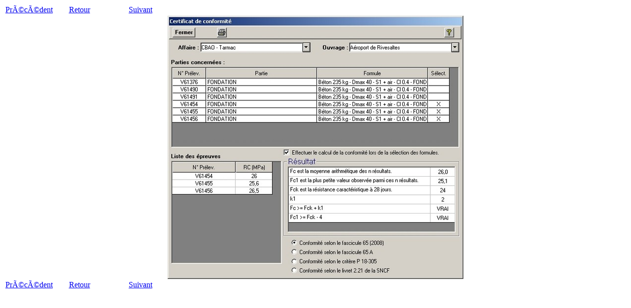

--- FILE ---
content_type: text/html; charset=ISO-8859-1
request_url: https://cbao.fr/index.php?article=gal_mpa_03
body_size: 1469
content:
<!DOCTYPE html PUBLIC "-//W3C//DTD XHTML 1.0 Transitional//EN" "http://www.w3.org/TR/xhtml1/DTD/xhtml1-transitional.dtd">
<html xmlns="http://www.w3.org/1999/xhtml" lang="fr" xml:lang="fr">
<head>
<title>CBAO - Logiciels de laboratoires d'essais sur matÃ©riaux.</title>
<meta http-equiv="content-type" content="text/html; charset=ISO-8859-1" />
<meta http-equiv="content-style-type" content="text/css" />
<meta http-equiv="Content-Language" content="fr" />
<meta name="description" content="Logiciels pour les laboratoires de centrale Ã  bÃ©ton, carriÃ¨res, enrobÃ©s, travaux publics, gÃ©otechnique, Ã©tude de sols. Une gamme complÃ¨te d'essais pour le contrÃ´le des matÃ©riaux routiers et des constituants utilisÃ©s dans le bÃ¢timent." />
<meta name="keywords" content="cbao, logiciel, laboratoire, cofrac, essais, materiaux, gestion, analyse, routier, geotechnique, mecanique des sols, granulat, carriere, adjuvant, laboroute, dde, cete, batiment, travaux publics, tp, granulometrique, granulometrie, enrobe, extraction, formulation, beton, resistance, ecrasement, flexion, fendage, oedometre, etude, sol, ouvrage en terre, ouvrage, terre, chantier, norme, marquage ce, carrotage, carrote, sondage, etude, rapport, proces verbal, perpignan, rivesaltes" />
<meta name="author" content="cbao" />
<meta name="robots" content="INDEX,FOLLOW" />
<meta name="revisit-after" content="31 days" />
<meta name="Charset" content="ISO-8859-1" />
<meta name="Rating" content="General" />
<meta name="Distribution" content="Global" />
<link rel="alternate" type="application/rss+xml" href="http://cbao.fr/news.xml" />
<link rel="stylesheet" href="site/cbao/css/cbao.css" type="text/css" />
<link rel="stylesheet" href="site/cbao/css/cbao_top.css" type="text/css" />
<link rel="stylesheet" href="site/cbao/css/cbao_left.css" type="text/css" />
<link rel="stylesheet" href="site/cbao/css/cbao_right.css" type="text/css" />
<link rel="stylesheet" href="site/cbao/css/cbao_bottom.css" type="text/css" />
<link rel="stylesheet" href="site/cbao/css/actu.css" type="text/css" />
<link rel="stylesheet" href="./private/js/ddsmoothmenu.css" type="text/css" />

<script type="text/javascript" src="./plugin/jquery-ui/development-bundle/jquery-1.4.4.js"></script>
<script type="text/javascript" src="./private/js/ddsmoothmenu.js"></script>

<script type="text/javascript" src="./site/cbao/js/start.js"></script>
<script type="text/javascript" src="./site/cbao/js/fn_cbao.js"></script>
<script type="text/javascript" src="https://apis.google.com/js/plusone.js">{lang: 'fr'}</script>

<script type="text/javascript">
  var _gaq = _gaq || [];
  _gaq.push(['_setAccount', 'UA-12090645-1']);
  _gaq.push(['_trackPageview']);
  (function() {
    var ga = document.createElement('script'); ga.type = 'text/javascript'; ga.async = true;
    ga.src = ('https:' == document.location.protocol ? 'https://ssl' : 'http://www') + '.google-analytics.com/ga.js';
    var s = document.getElementsByTagName('script')[0]; s.parentNode.insertBefore(ga, s);
  })();
</script>
</head>
<body  >
<div id="conteneur-popup">
  <div id="top-popup">

  </div><!-- top-popup -->
  <div id="center-popup">

<table border=0><tr><td style="width:33%; text-align:left;"><a href='index.php?article=gal_mpa_02'  >PrÃ©cÃ©dent</a></td><td style="width:34%; text-align:center;"><a href="galerie-photo-logiciel-ecrasement-beton-mpa.html">Retour</a></td><td style="width:33%; text-align:right;"><a href='index.php?article=gal_mpa_04'  >Suivant</a></td></tr></table>
<center><img src='site/cbao/image/normal/03_mpa_65.jpg' alt='' border='0' /></center>
<table border=0><tr><td style="width:33%; text-align:left;"><a href='index.php?article=gal_mpa_02'  >PrÃ©cÃ©dent</a></td><td style="width:34%; text-align:center;"><a href="galerie-photo-logiciel-ecrasement-beton-mpa.html">Retour</a></td><td style="width:33%; text-align:right;"><a href='index.php?article=gal_mpa_04'  >Suivant</a></td></tr></table>

  </div><!-- center-popup -->

</div><!-- conteneur -->
</body>
</html>

--- FILE ---
content_type: text/javascript
request_url: https://cbao.fr/site/cbao/js/start.js
body_size: 2560
content:

ddsmoothmenu.init({
		mainmenuid: "menu-principal",
		orientation: "h",
		classname: "ddsmoothmenu", //class added to menus outer DIV
		customtheme: ["#1E1896", "#131059"],		
		contentsource: "markup"
});

$(document).ready(function()
{
	$(".ddsmoothmenu").css("background-color","transparent");
	$(".ddsmoothmenu > ul > li").css("position","absolute");
	$(".ddsmoothmenu > ul > li > a").css("background-color","transparent");
	$(".ddsmoothmenu > ul > li > a").css("border","none");
	$(".ddsmoothmenu > ul > li > a").css("font-size","13px");
	$(".ddsmoothmenu > ul > li > ul").css("margin-top","6px");	
	/*
	$(".ddsmoothmenu > ul > li > ul:eq(0)>li > a").css("background-color","#2088C7");
	$(".ddsmoothmenu > ul > li > ul:eq(1)>li > a").css("background-color","#00B5FE");
	$(".ddsmoothmenu > ul > li > ul:eq(2)>li > a").css("background-color","#7EB5EE");
	$(".ddsmoothmenu > ul > li > ul:eq(3)>li > a").css("background-color","#055EAE");
	$(".ddsmoothmenu > ul > li > ul:eq(4)>li > a").css("background-color","#3561E4");
	*/
	
	/*
	 * Modification de l'affichage des news
	 */
	$(".news-magnetoscope-top > ul > li,.news-magnetoscope-bottom > ul > li").css("display","inline");
	$(".news-magnetoscope-top > ul > li,.news-magnetoscope-bottom > ul > li").css("background-image","none");
	$(".news-magnetoscope-top > ul > li,.news-magnetoscope-bottom > ul > li").css("padding-left","0");
	$(".news-magnetoscope-top > ul > li,.news-magnetoscope-bottom > ul > li").css("padding-right","30px");
	
	$(".news-titre").css("background-color","#EDEDED");
	$(".news-titre").css("padding","5px");
	$(".news-titre").css("padding-left","14px");
	$(".news-titre").css("color","#2D2D2D");
	$(".news-titre").css("font-size","14px");
	$(".news-titre").css("text-decoration","none");
	
	$(".popup").bind("click",function(){
		window.open($(this).attr("href"),'popup','toolbar=0, location=0, directories=0, status=0, scrollbars=1, resizable=0, copyhistory=0, menuBar=0, width=670, height=670, left=50, top=20'); 
		return(false);
	});
	
	if ($(".ac-zone").length!=0)
	{
		marge=9;
		padding=14;
		hauteur=0;
		if (parseInt($(".ac-bleu").height())+padding > (parseInt($(".ac-cyan").height()) +parseInt($(".ac-violet").height())+marge))
		{			
			hauteur=parseInt($(".ac-bleu").height());	
		}
		else
		{
			hauteur=parseInt($(".ac-cyan").height()) +parseInt($(".ac-violet").height())+marge;
		}
		$(".ac-bleu").height((hauteur+padding)+"px");
		$(".ac-violet").height(hauteur-(parseInt($(".ac-cyan").height())+marge));
		$(".ac-goudron").height(hauteur-(parseInt($(".ac-cyan").height())+marge));
		$(".ac-chantier").height(parseInt($(".ac-contact").height()));
	}
	
});

--- FILE ---
content_type: text/javascript
request_url: https://cbao.fr/site/cbao/js/fn_cbao.js
body_size: 489
content:
 function choix_aticle(arg_className,arg_checbox)
 {
	 /*
	  * fonction permettant de masquer/afficher certaines lignes
	  * au niveau de la page Pack AC
	  */
	 for (i=0; i<document.getElementsByTagName("tr").length; i++)
	 {  
	   //tester le nom de la classe de cet objet
	   if (document.getElementsByTagName("tr").item(i).className == arg_className)
	   {
		   if(document.getElementById(arg_checbox).checked)
			   document.getElementsByTagName("tr").item(i).style.display="table-row";
		   else
			   document.getElementsByTagName("tr").item(i).style.display="NONE";
	   }
	 }
 }